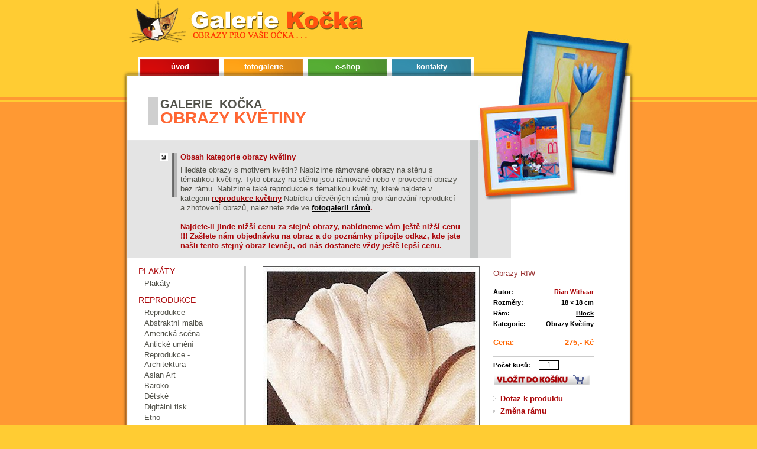

--- FILE ---
content_type: text/html
request_url: https://www.galeriekocka.cz/detail.php?produkt=6888&uri=obrazy-riw
body_size: 4412
content:
<!DOCTYPE html PUBLIC "-//W3C//DTD XHTML 1.0 Strict//EN" "http://www.w3.org/TR/xhtml1/DTD/xhtml1-strict.dtd">
<html xmlns="http://www.w3.org/1999/xhtml" xml:lang="cs" lang="cs">

 <head>
  <title>
   Obrazy  RIW, Rian Withaar - Obrazy Květiny | Galerie Kočka - prodej obrazů, plakátů, rámování obrazů  </title>
  <meta http-equiv="content-type" content="text/html; charset=UTF-8" />
  <meta http-equiv="content-language" content="cs" />
  <meta name="copyright" content="Galerie Kočka,2006" />
  <meta name="author" content="Vlastimil Menšík;vmensik@sin.cvut.cz;Petr Slavík;petr.slavik@gmail.com" />
  <meta name="robots" content="index,follow" />
  <meta name="keywords" content="galerie,obrazy,obrazy  riw,rian withaar,obrazy květiny" />
  <meta name="description" content="Obrazy  RIW od autora Rian Withaar v kategorii Obrazy Květiny. Galerie Kočka se zabývá prodejem obrazů, plakátů a rámováním obrazů." />
  <link rel="stylesheet" type="text/css" href="/css/styles.css" media="all" />
  <link rel="stylesheet" type="text/css" href="/css/styles_print.css" media="print" />
  <link rel="shortcut icon" href="/favicon.ico" />
 </head>

 <body id="www-galeriekocka-cz">

 <div id="header">
   <h1><span class="h1"><span class="whiteColor">Galerie</span> Kočka</span> - Obrazy pro Vaše očka</h1>
   <span id="logo"></span>
   <a href="/" title="Galerie Kočka - titulní strana" id="index"><span>Titulní strana</span></a>
   <a href="#container" title="Přeskočit navigaci a jít na obsah" id="jump">Přeskočit navigaci</a>
   <ul id="topMenu">
    <li class="li1"><span><a href="/" title="Úvod" accesskey="u">úvod</a></span></li>
    <li class="li2"><span><a href="/fotogalerie/" title="Fotogalerie" accesskey="f">fotogalerie</a></span></li>
    <li class="li3 active"><span><a href="/e-shop/" title="E-shop" accesskey="e">e-shop</a></span></li>
    <li class="li4"><span><a href="/kontakty/" title="Kontakty" accesskey="k">kontakty</a></span></li>
   </ul>
  <hr class="none" />
  <!-- id="active" -->
 </div><!--header-->

 <div id="topBack">
  <div id="bottomBack">

   <div id="container">

    <h2>Galerie Kočka <span>Obrazy Květiny</span></h2>

    <div id="promoBox">
     <h3>Obsah kategorie obrazy květiny</h3>
     <p>Hledáte obrazy s motivem květin? Nabízíme rámované obrazy na stěnu s tématikou květiny.&nbsp;Tyto obrazy na stěnu jsou rámované nebo v provedení obrazy bez rámu. Nabízíme také reprodukce s tématikou květiny, které najdete v kategorii <a href="https://www.ramovani-obrazy.cz/e-shop/reprodukce-kvetiny/"><strong>reprodukce květiny</strong></a> Nabídku dřevěných rámů pro rámování reprodukcí a zhotovení obrazů, naleznete zde ve <strong><a href="https://www.ramovani-obrazy.cz/ramy/">fotogalerii  rámů</a>.</strong></p><p>&nbsp;</p><p><strong>Najdete-li jinde nižší cenu za stejné obrazy, nabídneme vám  ještě nižší cenu !!! Zašlete nám objednávku na obraz a do poznámky  připojte odkaz, kde jste našli tento stejný obraz levněji, od nás  dostanete vždy ještě lepší cenu.</strong></p>
     <span>&nbsp;</span>
    </div><!--promoBox-->

    <div id="twoColumnsWrapper">

     <div id="twoColumnsMain">

     
      <div class="pictureMain">

       <div class="pictureInfo">

        <h2>Obrazy  RIW</h2>

        <table class="pictureDetail">
         <tr><th>Autor:</th><td><strong>Rian Withaar</strong></td></tr>
<tr><th>Rozměry:</th><td>18 &times; 18 cm</td></tr>
<tr><th>Rám:</th><td><a href="/ram/block-112/" title="Block">Block</a></td></tr>
<tr><th>Kategorie:</th><td><a href="/e-shop/obrazy-kvetiny/" title="Obrazy Květiny">Obrazy Květiny</a></td></tr>
        </table>

        <div class="picturePrice">
         <span>Cena:</span> 275,- Kč
        </div><!--picturePrice-->

        <form action="/cart.php" method="post">
         <fieldset>
          <legend>Vložit zboží do košíku</legend>
          <label for="ks">Počet kusů:</label>
          <input type="text" value="1" name="ks" id="ks" maxlength="3" />
          <input type="hidden" name="id" value="6888" />
          <div>
           <input type="image" src="/img/ruzne/vlozit-do-kosiku.gif" alt="Vložit zboží do košíku" />
          </div>
         </fieldset>
        </form>

        <ul class="bigList">
         <li><a href="/dotaz-k-produktu/?produkt=6888" title="Dotaz k produktu">Dotaz k produktu</a></li>
         <li><a href="/zmena-ramu/?produkt=6888" title="Změna rámu">Změna rámu</a></li>        </ul>

        <iframe src="http://www.facebook.com/plugins/like.php?href=http%3A%2F%2Fwww.galeriekocka.cz%2Fdetail.php%3Fprodukt%3D6888%26uri%3Dobrazy-riw%2F&amp;layout=standard&amp;show_faces=true&amp;width=170&amp;action=like&amp;font=tahoma&amp;colorscheme=light&amp;height=80" scrolling="no" frameborder="0" style="border:none; overflow:hidden; width:170px; height:80px;" allowTransparency="true"></iframe>

       </div><!--pictureInfo-->

       <div class="pictureImage">
<a href="/obrazy-riw-6888/000068-obrazy-riw-6888l.jpg" title="Zvětšit náhled produktu Obrazy  RIW">
<img alt="Obrazy  RIW, Rian Withaar" src="/obrazy-riw-6888/000068-obrazy-riw-6888m.jpg" width="365" height="367" />
</a>
</div><!--pictureImage-->

      <div class="clear2"></div>

     </div><!--pictureMain-->

     <h3 class="picturePage">Podrobné informace</h3>
<p>&nbsp;</p><p>Obraz je zhotoven technikou <a href="/sortiment-obrazu/">Block</a> ,  hloubka obrazu 3 cm. </p>
           <h3 class="pictureBorder">Další obrazy ze stejné kategorie</h3>

      <div class="pictureRow">

       <div class="pictureBox">
              <h3><a href="/obrazy-purple-blossom-ii-8748/" title="Obrazy  Purple Blossom II">Obrazy  Purple Blossom II<span class="n">,</span> <span>Caroline Wenig</span></a></h3>
       <div class="pictureThumb">
        <a href="/obrazy-purple-blossom-ii-8748/" title="Obrazy  Purple Blossom II"><img alt="Obrazy  Purple Blossom II" src="/obrazy-purple-blossom-ii-8748/000087-obrazy-purple-blossom-ii-8748s.jpg" width="88" height="110" />        </a>
       </div>
       982,- Kč
       <br />50 &times; 70 cm
       </div><!--pictureBox-->

       <div class="pictureBox">
       </div><!--pictureBox-->

       <div class="pictureBox noBorder">
              <h3><a href="/obrazy-rr-summer-moments-6749/" title="Obrazy  RR Summer Moments">Obrazy  RR Summer Moments<span class="n">,</span> <span>Raimund Roth</span></a></h3>
       <div class="pictureThumb">
        <a href="/obrazy-rr-summer-moments-6749/" title="Obrazy  RR Summer Moments"><img alt="Obrazy  RR Summer Moments" src="/obrazy-rr-summer-moments-6749/000067-obrazy-rr-summer-moments-6749s.jpg" width="109" height="110" />        </a>
       </div>
       1428,- Kč
       <br />70 &times; 70 cm
       </div><!--pictureBox-->

       <div class="clear2"></div>
      </div><!--pictureRow-->

     
      <hr class="none" />
     </div><!--twoColumnsMain-->

     <div id="twoColumnsLeft">

            <h3>Plakáty</h3>      <ul class="leftMenu">
       <li><a href="/e-shop/plakaty/" title="Plakáty">Plakáty</a></li>
      </ul>
      <h3>Reprodukce</h3>      <ul class="leftMenu">
       <li><a href="/e-shop/reprodukce/" title="Reprodukce">Reprodukce</a></li>
       <li><a href="/e-shop/reprodukce-abstraktni/" title="Reprodukce - Abstraktní">Abstraktní malba</a></li>
       <li><a href="/e-shop/reprodukce-americka-scena/" title="Reprodukce - Americká scéna">Americká scéna</a></li>
       <li><a href="/e-shop/reprodukce-anticke/" title="Reprodukce - Antické">Antické umění</a></li>
       <li><a href="/e-shop/reprodukce-architektura/" title="Reprodukce - Architektura">Reprodukce - Architektura</a></li>
       <li><a href="/e-shop/reprodukce-asian/" title="Reprodukce - Asian">Asian Art</a></li>
       <li><a href="/e-shop/reprodukce-baroko/" title="Reprodukce - Baroko">Baroko</a></li>
       <li><a href="/e-shop/reprodukce-detske/" title="Reprodukce - Dětské">Dětské</a></li>
       <li><a href="/e-shop/reprodukce-digitalni-tisk/" title="Reprodukce - Digitální tisk">Digitální tisk</a></li>
       <li><a href="/e-shop/reprodukce-etno/" title="Reprodukce - Etno">Etno</a></li>
       <li><a href="/e-shop/reprodukce-expresionismus/" title="Reprodukce - Expresionismus">Expresionismus</a></li>
       <li><a href="/e-shop/reprodukce-fantastic/" title="Reprodukce - Fantastic">Fantastic</a></li>
       <li><a href="/e-shop/reprodukce-fauvismus/" title="Reprodukce - Fauvismus">Fauvismus</a></li>
       <li><a href="/e-shop/reprodukce-foto-krajin/" title="Reprodukce - Foto. Krajin">Fotografie Krajin</a></li>
       <li><a href="/e-shop/reprodukce-fotografie/" title="Reprodukce - Fotografie">Reprodukce - Fotografie</a></li>
       <li><a href="/e-shop/reprodukce-impresionismus/" title="Reprodukce - Impresionismus">Impresionismus</a></li>
       <li><a href="/e-shop/reprodukce-komiks/" title="Reprodukce - Komiks">Komiks</a></li>
       <li><a href="/e-shop/reprodukce-krajiny/" title="Reprodukce - Krajiny">Reprodukce - Krajiny</a></li>
       <li><a href="/e-shop/reprodukce-kvetiny/" title="Reprodukce - Květiny">Reprodukce - Květiny</a></li>
       <li><a href="/e-shop/reprodukce-lide/" title="Reprodukce - Lidé">Lidé</a></li>
       <li><a href="/e-shop/reprodukce-mesta/" title="Reprodukce - Města">Města</a></li>
       <li><a href="/e-shop/reprodukce-modernismus/" title="Reprodukce - Modernismus">Modernismus</a></li>
       <li><a href="/e-shop/reprodukce-more/" title="Reprodukce - Moře">Moře</a></li>
       <li><a href="/e-shop/reprodukce-obrazy-na-platne/" title="Reprodukce - Obrazy na plátně">Tisk na plátně</a></li>
       <li><a href="/e-shop/reprodukce-plakaty/" title="Reprodukce - Plakáty">Reprodukce - Plakáty</a></li>
       <li><a href="/e-shop/reprodukce-pop-art/" title="Reprodukce - Pop Art">Pop Art</a></li>
       <li><a href="/e-shop/reprodukce-pozitky/" title="Reprodukce - Požitky">Požitky</a></li>
       <li><a href="/e-shop/reprodukce-realismus/" title="Reprodukce - Realismus">Realismus</a></li>
       <li><a href="/e-shop/reprodukce-renesance/" title="Reprodukce - Renesance">Renesance</a></li>
       <li><a href="/e-shop/reprodukce-romantismus/" title="Reprodukce - Romantismus">Romantismus</a></li>
       <li><a href="/e-shop/reprodukce-secese/" title="Reprodukce - Secese">Secese</a></li>
       <li><a href="/e-shop/reprodukce-sport/" title="Reprodukce - Sport">Sport</a></li>
       <li><a href="/e-shop/reprodukce-surrealismus/" title="Reprodukce - Surrealismus">Surrealismus</a></li>
       <li><a href="/e-shop/reprodukce-symbolismus/" title="Reprodukce - Symbolismus">Symbolismus</a></li>
       <li><a href="/e-shop/reprodukce-zatisi/" title="Reprodukce - Zátiší">Reprodukce - Zátiší</a></li>
       <li><a href="/e-shop/reprodukce-zvirata/" title="Reprodukce - Zvířata">Reprodukce - Zvířata</a></li>
       <li><a href="/e-shop/reprodukce-katalog-ii/" title="Reprodukce Katalog II">Reprodukce II</a></li>
      </ul>
      <h3>Obrazy</h3>      <ul class="leftMenu">
       <li><a href="/e-shop/detske-obrazy/" title="Dětské obrazy">Dětské</a></li>
       <li><a href="/e-shop/fotografie/" title="Fotografie">Fotografie</a></li>
       <li><a href="/e-shop/francouzske-ulicky/" title="Francouzské uličky">Obrazy - Francouzské uličky</a></li>
       <li><a href="/e-shop/kuchynske-obrazy/" title="Kuchyňské obrazy">Kuchyňské</a></li>
       <li><a href="/e-shop/levne-obrazy/" title="LEVNÉ OBRAZY">OBRAZY LEVNÉ</a></li>
       <li><a href="/e-shop/moderni-obrazy/" title="Moderní Obrazy">Moderní Obrazy</a></li>
       <li><a href="/e-shop/moderni-smery/" title="Moderní směry">Moderní směry</a></li>
       <li><a href="/e-shop/obrazky-obrazy/" title="Obrázky, obrazy">Obrázky</a></li>
       <li><a href="/e-shop/obrazy-galerie/" title="Obrazy - Galerie">Obrazy - obchod</a></li>
       <li><a href="/e-shop/obrazy-zvirata/" title="Obrazy - Zvířata">Zvířata</a></li>
       <li><a href="/e-shop/obrazy-abstraktni/" title="Obrazy Abstraktní">Obrazy Abstraktní</a></li>
       <li><a href="/e-shop/obrazy-akty/" title="Obrazy Akty">Obrazy Akty</a></li>
       <li><a href="/e-shop/obrazy-architektura/" title="Obrazy Architektura">Obrazy Architektura</a></li>
       <li><a href="/e-shop/obrazy-etno/" title="Obrazy Etno">Etno</a></li>
       <li><a href="/e-shop/obrazy-jaroslav-sklenar/" title="Obrazy Jaroslav Sklenář">Jarda Sklenář</a></li>
       <li><a href="/e-shop/obrazy-krajiny/" title="Obrazy Krajiny">Krajiny</a></li>
       <li id="current"><a href="/e-shop/obrazy-kvetiny/" title="Obrazy Květiny">Obrazy Květiny</a></li>
       <li><a href="/e-shop/obrazy-miroslav-hais/" title="Obrazy Miroslav Hais">Obrazy Hais</a></li>
       <li><a href="/e-shop/obrazy-na-skle/" title="Obrazy na skle">Obrazy na skle</a></li>
       <li><a href="/e-shop/obrazy-rosina-wachtmeister/" title="Obrazy Rosina Wachtmeister">Obrazy Rosina Wachtmeister</a></li>
       <li><a href="/e-shop/obrazy-rucne-malovane/" title="Obrazy ručně malované">Ručně malované obrazy</a></li>
       <li><a href="/e-shop/obrazy-rustikal/" title="Obrazy rustikál">Obrazy rustikál</a></li>
       <li><a href="/e-shop/obrazy-ruzne/" title="Obrazy různé">Různé</a></li>
       <li><a href="/e-shop/obrazy-zatisi/" title="Obrazy Zátiší">Obrazy Zátiší</a></li>
       <li><a href="/e-shop/original-obrazy/" title="Originál obrazy">Obrazy originál</a></li>
       <li><a href="/e-shop/stari-mistri/" title="Staří mistři">Staří mistři</a></li>
      </ul>
      <h3>Malířské potřeby</h3>      <ul class="leftMenu">
       <li><a href="/e-shop/malirska-platna/" title="Malířská plátna">Malířská plátna</a></li>
       <li><a href="/e-shop/malirske-stojany/" title="Malířské stojany">Malířské stojany</a></li>
      </ul>
      <h3>Dárkové poukazy</h3>      <ul class="leftMenu">
       <li><a href="/e-shop/darkove-poukazy/" title="Dárkové poukazy">Dárkové poukazy</a></li>
       <li><a href="/e-shop/darky-amp-darecky/" title="Dárky &amp; Dárečky">Dárky &amp; Dárečky</a></li>
       <li><a href="/e-shop/drahe-kovy/" title="Drahé kovy">Drahé kovy</a></li>
       <li><a href="/e-shop/fotoramecky/" title="Fotorámečky">Fotorámečky</a></li>
      </ul>
      <h3>Hodiny</h3>      <ul class="leftMenu">
       <li><a href="/e-shop/hodiny-na-zed/" title="Hodiny na zeď">Hodiny na zeď</a></li>
       <li><a href="/e-shop/vesele-hodiny-na-zed/" title="Veselé hodiny na zeď">Hodiny kočky</a></li>
      </ul>
      <h3>Zrcadla</h3>      <ul class="leftMenu">
       <li><a href="/e-shop/zrcadla/" title="Zrcadla">Zrcadla</a></li>
      </ul>
      <h3>Akce</h3>      <ul class="leftMenu lastMenu">
       <li><a href="/e-shop/doporuceni/" title="Pečlivě vybrané obrazy, které si Vám dovolujeme doporučit">Doporučujeme</a></li>
      </ul>

      
<h3>Nákupní košík</h3>
      <div id="shoppingCart">
       <div>
        <span>Kusů:</span> 0 ks<br />
        <span>Cena:</span> -       </div>
       <a href="/kosik/" title="Vstoupit do nákupního košíku" class="anchorButton anchorOrder">Vstoupit</a>
       <div class="clear2"></div>
      </div><!--shoppingCart-->

      <hr class="none" />
     </div><!--twoColumnsLeft-->

     <div class="clear2"></div>
    </div><!--twoColumnsWrapper-->

    <span id="orangeShadowTL"></span>
    <span id="orangeShadowTR"></span>
    <span id="orangeShadowBL"></span>
    <span id="orangeShadowBR"></span>
   </div><!--container-->

  </div><!--bottomBack-->
 </div><!--topBack-->

 <div id="footer">
  <ul>
   <li><a href="/" title="Úvod">Úvod</a></li>
   <li><a href="/fotogalerie/" title="Fotogalerie">Fotogalerie</a></li>
   <li class="active"><a href="/e-shop/" title="E-shop">E-shop</a></li>
   <li><a href="/kontakty/" title="Kontakty">Kontakty</a></li>
   <li class="r"><a href="/mapa-stranek/" title="Mapa stránek">Mapa stránek</a></li>
  </ul>

  Copyright &copy; <a href="http://www.galeriekocka.cz/" title="Galerie Kočka">Galerie Kočka</a>

  <script src="http://www.google-analytics.com/urchin.js" type="text/javascript"></script>
  <script src="/js/google_analytics.js" type="text/javascript"></script>
 </div><!--footer-->

 </body>

</html>


--- FILE ---
content_type: text/css
request_url: https://www.galeriekocka.cz/css/styles_print.css
body_size: 2114
content:
body {margin:0px;padding:0px;background:none;text-align:left;line-height:125%;}
body, input, select, textarea {font-family: Tahoma, Arial, lucida, sans-serif;color:#000;font-size:0.8em;}

/****ZAKLADNI TAGY****/
h2 {margin-left:0px;margin-bottom:15px;padding-left:4px;border-left:3px solid #ccc;font-size:18px;line-height:120%;text-transform:uppercase;word-spacing:0.3em;}
h2 span {display:block;font-size:20px;color:#000;font-family:"Arial Black",Tahoma,sans-serif;word-spacing:0;}
h3 {margin-bottom:12px;font-size:1.1em;font-weight:normal;color:#000;text-transform:uppercase;font-family:"Arial Black",Tahoma,sans-serif;line-height:120%;}
table th {padding:3px 15px;border:1px solid #000;border-bottom:2px solid #000;background:none;font-weight:normal;text-transform:uppercase;color:#000;}
a {color:#000;text-decoration:underline;}
a:visited {color:#000;}
h3 a {color:#000 !important;text-decoration:none;}
strong {color:#000}

/****CONTAINERY****/
#header {position:static;width:auto;height:auto;margin:0px auto;padding-bottom:0px;background:none;}
#topBack {background:none;}
#bottomBack {background:none;}

#container {position:static;width:auto;margin:0px auto;padding:0px 9px 0px 9px;background:none;}

#wrapper {width:100%;background:none;}
.twoColBack {background-image:none;}
#wrapperLeft {float:none;width:auto;padding-left:0px;padding-right:0px;}
#centerColumn {float:none;width:auto;}
#leftColumn {display:none;}
#rightColumn {display:none;}

#twoColumnsWrapper,#twoColumnsWrapper2 {width:auto;margin:0px auto;padding:0px 0px 0px 0px;background:none;}
#twoColumnsLeft {display:none;}
#twoColumnsMain {float:none;width:auto;}

#twoColumnsWrapper2 {background:none;}
#twoColumnsWrapper2 #twoColumnsLeft {display:none;}
#twoColumnsWrapper2 #twoColumnsMain {width:auto;}

#oneColumn {width:auto;margin:0px;}

#footer {width:auto;margin:5px 0px 0px 0px;padding:5px 5px 0px 0px;border-top:2px solid #ccc;background:none;text-align:right;color:#000;}

/****HEADER****/
#header h1 {width:auto;height:auto;margin-bottom:20px;padding:0px 0px 0px 0px;border-bottom:4px solid #ccc;font-size:1.3em;font-weight:normal;color:#ccc;text-transform:uppercase;line-height:140%;overflow:visible;}
#header h1 span.h1 {display:block;margin-bottom:4px;font-size:1.9em;text-transform:none;font-weight:bold;color:#000;}
span#logo {display:none;}
a#index {display:none;}
a#jump {display:none;}
a#jump:active,a#jump:focus {display:none;}

#topMenu {display:none;}

/****LEFTCOLUMN****/

/****RIGHTCOLUMN****/

/****CONTAINER****/
#promoBox {position:static;min-height:20px;margin-left:0px;margin-right:0px;margin-bottom:15px;padding:0px 0px 0px 0px;background:none;}
* html #promoBox {height:auto;}
#promoBox h3 {margin-bottom:7px;padding-left:0px;background:none;font-size:1em;color:#000;font-weight:bold;text-transform:none;font-family: Tahoma, Arial, lucida, sans-serif;}
#promoBox p {margin-bottom:0px;padding-left:5px;}
#promoBox ul {margin:0px;margin-left:25px;margin-top:5px;list-style:square;padding:0px;}
#promoBox ul li {padding-left:0px;padding-bottom:3px;background:none;}
* html #promoBox ul li {width:auto;}
#promoBox ul li a {color:#000;}
#promoBox span {display:none;}

.showBox {margin-bottom:8px;border-bottom:3px solid #ccc;}
.showBox h3 {padding-left:0px;}
.thumb a:hover {border-bottom:3px solid #000;}

/****WRAPPERLEFT****/
#wrapperLeft h2 {margin:0px;padding:0px;border:none;text-transform:none;word-spacing:0em;font-size:1.25em;color:#000;font-family:"Arial Black",Tahoma,sans-serif;font-weight:normal;}
#wrapperLeft .uvodnik {border-left:2px solid #ccc;padding-left:5px;}

/****TWOCOLUMNSLEFT****/

/****TWOCOLUMNSMAIN****/
.blockLeft {width:65px;float:left;}
#rulesList {display:none;}

.pictureInfo {width:200px;float:right;padding-top:4px;}
.pictureInfo h2 {margin:0px 0px 15px 0px;padding:0px;border:none;text-transform:none;word-spacing:0em;font-size:1em;color:#000;font-family:"Arial Black",Tahoma,sans-serif;font-weight:normal;}
.pictureInfo h2 span {font-size:1em;color:#000;text-transform:uppercase;}
.pictureInfo .bigList {display:none;}
.picturePrice {font-size:1em;color:#000;}
.pictureInfo form {display:none;}
h3.picturePage {margin-bottom:8px;font-size:0.9em;text-transform:none;color:#000;}
h3.pictureBorder {margin-top:20px;margin-bottom:0px;padding-bottom:8px;border-bottom:3px solid #ccc;font-size:0.9em;text-transform:none;color:#000;}

.pictureRow,.pictureRow2 {width:100%;clear:left;border-bottom:none;background:none;}
.pictureRow2 {width:auto;padding-top:8px;padding-bottom:7px;background:none;}
.pictureBox {position:relative;float:left;width:33%;padding:125px 0px 5px 0px;border-right:none;color:#000;font-size:0.85em;font-family:"Arial Black",Tahoma,sans-serif;text-align:center;}
.pictureRow2 .pictureBox {width:48%;border-right:none;}
.pictureRow2 .r {margin-left:0px;border-right:none;border-left:none;}
.pictureBox h3 a:visited, .pictureBox h4 a:visited {color:#000 !important;}
.pictureThumb {position:absolute;top:8px;left:0px;width:100%;text-align:center;}
.pictureThumb a img {border:2px solid #fff;}
.pictureThumb a:hover img {border:2px solid #000;}

.innerNavigationTop, .innerNavigationBottom {display:none;}

.kategorie {width:540px/*560-10-10*/;height:81px;margin:0px auto;margin-bottom:15px;padding:0px 10px 0px 10px;list-style:none;border-bottom:24px solid #ccc;}

#tableCart {border-color:#666;width:98%;}
#tableCart td {border-color:#666;}
#tableCart th {background:none;font-weight:bold;border-color:#666;color:#000;font-size:0.9em;}
#tableCart .darkened td {background:none;}
#clearForm {display:none;}
#orderButton {display:none;}

#infoForm fieldset {margin-bottom:15px;padding:10px;border:1px solid #000;}
#infoForm fieldset.personal input {background:none;}
#infoForm textarea {background:none;}
#infoForm select {background:none;}
#infoForm legend {border:1px solid #000;padding:3px 8px;text-transform:uppercase;color:#000;font-weight:bold;font-size:0.9em;}
div.next {display:none;}
div.prev {display:none;}

/****ONECOLUMN****/
.cartRow {width:100%;margin:0px auto 20px auto;}
.cartBox {width:40%;height:auto;border:4px solid #ccc;overflow:auto;}
.cartBox h3 {margin:0px 0px 10px 0px;padding:8px 15px;border-bottom:3px solid #ccc;color:#000;text-align:center;text-transform:none;}
.cartBox h3 a {color:#000 !important;}
.cartBox p {padding-bottom:10px;}
.cartRow .red h3 {background:none;}
.cartRow .yellow h3 {background:none;}
.cartRow .green h3 {background:none;}
.cartRow .blue h3 {background:none;}

/*okraje*/
#orangeShadowTL,#orangeShadowTR,#orangeShadowBL,#orangeShadowBR {display:none;}

/****FOOTER****/
#footer a {color:#000;text-decoration:none;}
#footer ul {display:none;}

/****UNIVERZALNI STYLY****/
.sendvichBorder {padding-left:8px;margin-bottom:0px;padding-bottom:6px;border-bottom:3px solid #ccc;}
h2.normal {margin-left:0px;padding:0px;border:none;text-transform:none;word-spacing:0em;font-size:1.25em;color:#000;font-family:"Arial Black",Tahoma,sans-serif;font-weight:normal;}

a.moreInfo {font-size:0.85em;padding-left:0px;background:none;}
a.arrowAnchor {padding-left:0px;background:none;}
a.anchorButton {font-size:13px;text-transform:uppercase;text-decoration:none;color:#000 !important;font-family:"Arial Black",Tahoma,sans-serif;background:none;}
a.anchorOrder {display:block;float:right;height:21px;line-height:21px;padding-left:10px;padding-right:28px;background:none;}

.formTable textarea {width:300px;border:1px solid #000;padding:2px;}
.formTable input {width:200px;border:1px solid #000;padding:2px;}
.formTable select {width:200px;border:1px solid #000;padding:2px;}

.submit {display:none;}
textarea.long {width:98%;border:1px solid #000;padding:2px;}

.invisibleList {margin:0px;margin-bottom:15px;list-style:square;padding:0px;}
.bigList, .anchorList {margin:0px;margin-bottom:15px;padding:0px;list-style-type:square;}
.bigList li, .anchorList li {margin-bottom:5px;font-weight:bold;color:#000;padding-left:0px;background:none;}
.bigList li a {color:#000 !important;text-decoration:none;}
.anchorList li {font-weight:normal;color:#000;}

.bordreBox {margin-bottom:15px;border:2px solid #ccc;padding:5px 10px;}
.borderBottomBox {margin-bottom:15px;border-bottom:3px solid #ccc;padding:5px 10px;}

.highLighted {color:#000;font-weight:bold;}
.borderBottom {margin-bottom:15px;border-bottom:3px solid #ccc;}

/****OSTYLOVANE TAGY***/
